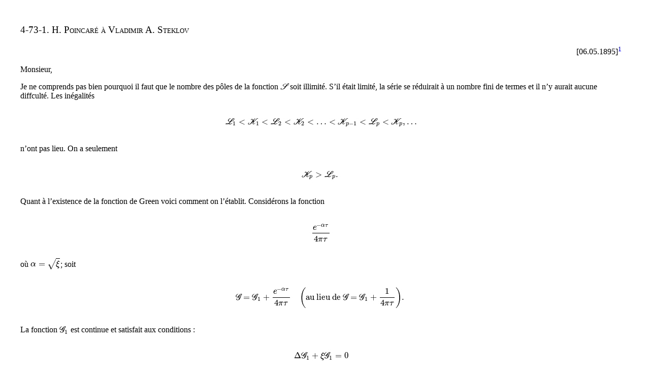

--- FILE ---
content_type: text/html
request_url: https://henripoincarepapers.univ-nantes.fr/chp/text/steklov-1895-05-06.html
body_size: 5167
content:
<!DOCTYPE html><html prefix="dcterms: http://purl.org/dc/terms/ schema: http://schema.org/ xsd: http://www.w3.org/2001/XMLSchema#" lang="fr">
<head>
<title>4-73-1. H. Poincaré à Vladimir A. Steklov</title>
<link rel="canonical" href="https://henripoincarepapers.univ-nantes.fr/chp/steklov-1895-05-06.html" />
<!--Generated on Sat Apr 27 21:25:41 2024 by LaTeXML (version 0.8.7) http://dlmf.nist.gov/LaTeXML/.-->

<meta http-equiv="Content-Type" content="text/html; charset=UTF-8">
<link rel="stylesheet" href="LaTeXML.css" type="text/css">
<link rel="stylesheet" href="ltx-article.css" type="text/css">
<link rel="stylesheet" href="ltx-ulem.css" type="text/css">
<link rel="stylesheet" href="ltx-amsart-hpp.css" type="text/css">
<script type="text/x-mathjax-config">MathJax.Hub.Config({ MMLorHTML: { prefer: { Firefox: "MML" } }  });</script>
<script type="text/javascript" src="https://cdn.mathjax.org/mathjax/latest/MathJax.js?config=TeX-AMS-MML_HTMLorMML"></script>
<!-- Piwik -->
<script type="text/javascript">
  var _paq = _paq || [];
  _paq.push(["setDocumentTitle", document.domain + "/" + document.title]);
  _paq.push(["setDomains", ["*.henripoincarepapers.univ-nantes.fr"]]);
  _paq.push(['trackPageView']);
  _paq.push(['enableLinkTracking']);
  (function() {
    var u="//analytics.univ-nantes.fr/";
    _paq.push(['setTrackerUrl', u+'piwik.php']);
    _paq.push(['setSiteId', '29']);
    var d=document, g=d.createElement('script'), s=d.getElementsByTagName('script')[0];
    g.type='text/javascript'; g.async=true; g.defer=true; g.src=u+'piwik.js'; s.parentNode.insertBefore(g,s);
  })();
</script>
<noscript><p><img src="//analytics.univ-nantes.fr/piwik.php?idsite=29" style="border:0;" alt="" /></p></noscript>
<!-- End Piwik Code -->
</head>
<body>
<div class="ltx_page_main">
<div class="ltx_page_content">
<article class="ltx_document" lang="fr">
<section id="Sx1" class="ltx_section">
<h2 class="ltx_title ltx_title_section">4-73-1. H. Poincaré à Vladimir A. Steklov</h2>
<div class="ltx_rdf" about="https://henripoincarepapers.univ-nantes.fr/chp/steklov-1895-05-06.html" property="dcterms:description" content="letter transcription"></div>
<div class="ltx_rdf" about="https://henripoincarepapers.univ-nantes.fr/chp/steklov-1895-05-06.html" property="dcterms:creator schema:creator" content="Poincaré, Henri"></div>
<div class="ltx_rdf" about="https://henripoincarepapers.univ-nantes.fr/chp/steklov-1895-05-06.html" property="dcterms:bibliographicCitation" content="Scott A. Walter et al., eds., Henri Poincaré Papers, Doc. 4-73-1, http://henripoincarepapers.univ-nantes.fr/chp/text/steklov-1895-05-06.html"></div>
<div class="ltx_rdf" about="https://henripoincarepapers.univ-nantes.fr/chp/steklov-1895-05-06.html" property="dcterms:licence" content="CC BY-ND 4.0"></div>
<div class="ltx_rdf" about="https://henripoincarepapers.univ-nantes.fr/chp/steklov-1895-05-06.html" property="dcterms:language" content="fr"></div>
<div class="ltx_rdf" about="https://henripoincarepapers.univ-nantes.fr/chp/steklov-1895-05-06.html" property="dcterms:title" content="H. Poincaré à Vladimir A. Steklov"></div>
<div class="ltx_rdf" about="https://henripoincarepapers.univ-nantes.fr/chp/steklov-1895-05-06.html" property="dcterms:format" content="text/html"></div>
<div class="ltx_rdf" about="https://henripoincarepapers.univ-nantes.fr/chp/steklov-1895-05-06.html" property="dcterms:created" datatype="xsd:date" content="1895-05-06"></div>
<div class="ltx_rdf" about="https://henripoincarepapers.univ-nantes.fr/chp/steklov-1895-05-06.html" property="dcterms:publisher" content="Nantes University"></div>

<div id="Sx1.p1" class="ltx_para">
<p class="ltx_p ltx_align_right">[06.05.1895]<span id="endnote1" class="ltx_note ltx_role_endnote"><sup class="ltx_note_mark">1</sup><span class="ltx_note_outer"><span class="ltx_note_content"><sup class="ltx_note_mark">1</sup><span class="ltx_note_type">endnote: </span>
            <span class="ltx_tag ltx_tag_note"><sup class="ltx_sup">1</sup></span>
            
            
            
          The letter is dated from the envelope postmark.</span></span></span></p>
</div>
<div id="Sx1.p2" class="ltx_para ltx_noindent">
<p class="ltx_p">Monsieur,</p>
</div>
<div class="ltx_rdf" about="https://henripoincarepapers.univ-nantes.fr/chp/steklov-1895-05-06.html" property="letter contents" content="begin"></div>

<div id="Sx1.p3" class="ltx_para ltx_noindent">
<p class="ltx_p">Je ne comprends pas bien pourquoi il faut que le nombre des pôles de la fonction
<math id="Sx1.p3.m1" class="ltx_Math" alttext="\mathcal{S}" display="inline"><semantics><mi class="ltx_font_mathcaligraphic">𝒮</mi><annotation encoding="application/x-tex">\mathcal{S}</annotation></semantics></math> soit illimité. S’il était limité, la série se réduirait à un nombre fini de termes et
il n’y aurait aucune diffculté. Les inégalités</p>
<table id="Sx1.Ex1" class="ltx_equation ltx_eqn_table">

<tbody><tr class="ltx_equation ltx_eqn_row ltx_align_baseline">
<td class="ltx_eqn_cell ltx_eqn_center_padleft"></td>
<td class="ltx_eqn_cell ltx_align_center"><math id="Sx1.Ex1.m1" class="ltx_Math" alttext="\mathcal{L}_{1}&lt;\mathcal{K}_{1}&lt;\mathcal{L}_{2}&lt;\mathcal{K}_{2}&lt;\ldots&lt;%
\mathcal{K}_{p-1}&lt;\mathcal{L}_{p}&lt;\mathcal{K}_{p},\ldots" display="block"><semantics><mrow><mrow><msub><mi class="ltx_font_mathcaligraphic">ℒ</mi><mn>1</mn></msub><mo>&lt;</mo><msub><mi class="ltx_font_mathcaligraphic">𝒦</mi><mn>1</mn></msub><mo>&lt;</mo><msub><mi class="ltx_font_mathcaligraphic">ℒ</mi><mn>2</mn></msub><mo>&lt;</mo><msub><mi class="ltx_font_mathcaligraphic">𝒦</mi><mn>2</mn></msub><mo>&lt;</mo><mi mathvariant="normal">…</mi><mo>&lt;</mo><msub><mi class="ltx_font_mathcaligraphic">𝒦</mi><mrow><mi>p</mi><mo>−</mo><mn>1</mn></mrow></msub><mo>&lt;</mo><msub><mi class="ltx_font_mathcaligraphic">ℒ</mi><mi>p</mi></msub><mo>&lt;</mo><msub><mi class="ltx_font_mathcaligraphic">𝒦</mi><mi>p</mi></msub></mrow><mo>,</mo><mi mathvariant="normal">…</mi></mrow><annotation encoding="application/x-tex">\mathcal{L}_{1}&lt;\mathcal{K}_{1}&lt;\mathcal{L}_{2}&lt;\mathcal{K}_{2}&lt;\ldots&lt;%
\mathcal{K}_{p-1}&lt;\mathcal{L}_{p}&lt;\mathcal{K}_{p},\ldots</annotation></semantics></math></td>
<td class="ltx_eqn_cell ltx_eqn_center_padright"></td>
</tr></tbody>
</table>
<p class="ltx_p">n’ont pas lieu. On a seulement</p>
<table id="Sx1.Ex2" class="ltx_equation ltx_eqn_table">

<tbody><tr class="ltx_equation ltx_eqn_row ltx_align_baseline">
<td class="ltx_eqn_cell ltx_eqn_center_padleft"></td>
<td class="ltx_eqn_cell ltx_align_center"><math id="Sx1.Ex2.m1" class="ltx_Math" alttext="\mathcal{K}_{p}&gt;\mathcal{L}_{p}." display="block"><semantics><mrow><mrow><msub><mi class="ltx_font_mathcaligraphic">𝒦</mi><mi>p</mi></msub><mo>&gt;</mo><msub><mi class="ltx_font_mathcaligraphic">ℒ</mi><mi>p</mi></msub></mrow><mo lspace="0em">.</mo></mrow><annotation encoding="application/x-tex">\mathcal{K}_{p}&gt;\mathcal{L}_{p}.</annotation></semantics></math></td>
<td class="ltx_eqn_cell ltx_eqn_center_padright"></td>
</tr></tbody>
</table>
<p class="ltx_p">Quant à l’existence de la fonction de Green voici comment on l’établit. Considérons la fonction</p>
<table id="Sx1.Ex3" class="ltx_equation ltx_eqn_table">

<tbody><tr class="ltx_equation ltx_eqn_row ltx_align_baseline">
<td class="ltx_eqn_cell ltx_eqn_center_padleft"></td>
<td class="ltx_eqn_cell ltx_align_center"><math id="Sx1.Ex3.m1" class="ltx_Math" alttext="\frac{e^{-\alpha\tau}}{4\pi\tau}" display="block"><semantics><mfrac><msup><mi>e</mi><mrow><mo>−</mo><mrow><mi>α</mi><mo>⁢</mo><mi>τ</mi></mrow></mrow></msup><mrow><mn>4</mn><mo>⁢</mo><mi>π</mi><mo>⁢</mo><mi>τ</mi></mrow></mfrac><annotation encoding="application/x-tex">\frac{e^{-\alpha\tau}}{4\pi\tau}</annotation></semantics></math></td>
<td class="ltx_eqn_cell ltx_eqn_center_padright"></td>
</tr></tbody>
</table>
<p class="ltx_p">où <math id="Sx1.p3.m2" class="ltx_Math" alttext="\alpha=\sqrt{\xi}" display="inline"><semantics><mrow><mi>α</mi><mo>=</mo><msqrt><mi>ξ</mi></msqrt></mrow><annotation encoding="application/x-tex">\alpha=\sqrt{\xi}</annotation></semantics></math>; soit</p>
<table id="Sx1.Ex4" class="ltx_equation ltx_eqn_table">

<tbody><tr class="ltx_equation ltx_eqn_row ltx_align_baseline">
<td class="ltx_eqn_cell ltx_eqn_center_padleft"></td>
<td class="ltx_eqn_cell ltx_align_center"><math id="Sx1.Ex4.m1" class="ltx_Math" alttext="\mathcal{G}=\mathcal{G}_{1}+\frac{e^{-\alpha\tau}}{4\pi\tau}\quad\left(\text{%
au lieu de }\mathcal{G}=\mathcal{G}_{1}+\frac{1}{4\pi\tau}\right)." display="block"><semantics><mrow><mrow><mi class="ltx_font_mathcaligraphic">𝒢</mi><mo>=</mo><mrow><mrow><msub><mi class="ltx_font_mathcaligraphic">𝒢</mi><mn>1</mn></msub><mo>+</mo><mfrac><msup><mi>e</mi><mrow><mo>−</mo><mrow><mi>α</mi><mo>⁢</mo><mi>τ</mi></mrow></mrow></msup><mrow><mn>4</mn><mo>⁢</mo><mi>π</mi><mo>⁢</mo><mi>τ</mi></mrow></mfrac></mrow><mspace width="1em"></mspace><mrow><mo>(</mo><mrow><mrow><mtext>au lieu de </mtext><mo>⁢</mo><mi class="ltx_font_mathcaligraphic">𝒢</mi></mrow><mo>=</mo><mrow><msub><mi class="ltx_font_mathcaligraphic">𝒢</mi><mn>1</mn></msub><mo>+</mo><mfrac><mn>1</mn><mrow><mn>4</mn><mo>⁢</mo><mi>π</mi><mo>⁢</mo><mi>τ</mi></mrow></mfrac></mrow></mrow><mo>)</mo></mrow></mrow></mrow><mo lspace="0em">.</mo></mrow><annotation encoding="application/x-tex">\mathcal{G}=\mathcal{G}_{1}+\frac{e^{-\alpha\tau}}{4\pi\tau}\quad\left(\text{%
au lieu de }\mathcal{G}=\mathcal{G}_{1}+\frac{1}{4\pi\tau}\right).</annotation></semantics></math></td>
<td class="ltx_eqn_cell ltx_eqn_center_padright"></td>
</tr></tbody>
</table>
<p class="ltx_p">La fonction <math id="Sx1.p3.m3" class="ltx_Math" alttext="\mathcal{G}_{1}" display="inline"><semantics><msub><mi class="ltx_font_mathcaligraphic">𝒢</mi><mn>1</mn></msub><annotation encoding="application/x-tex">\mathcal{G}_{1}</annotation></semantics></math> est continue et satisfait aux conditions :</p>
<table id="Sx1.Ex5" class="ltx_equation ltx_eqn_table">

<tbody><tr class="ltx_equation ltx_eqn_row ltx_align_baseline">
<td class="ltx_eqn_cell ltx_eqn_center_padleft"></td>
<td class="ltx_eqn_cell ltx_align_center"><math id="Sx1.Ex5.m1" class="ltx_Math" alttext="\Delta\mathcal{G}_{1}+\xi\mathcal{G}_{1}=0" display="block"><semantics><mrow><mrow><mrow><mi mathvariant="normal">Δ</mi><mo>⁢</mo><msub><mi class="ltx_font_mathcaligraphic">𝒢</mi><mn>1</mn></msub></mrow><mo>+</mo><mrow><mi>ξ</mi><mo>⁢</mo><msub><mi class="ltx_font_mathcaligraphic">𝒢</mi><mn>1</mn></msub></mrow></mrow><mo>=</mo><mn>0</mn></mrow><annotation encoding="application/x-tex">\Delta\mathcal{G}_{1}+\xi\mathcal{G}_{1}=0</annotation></semantics></math></td>
<td class="ltx_eqn_cell ltx_eqn_center_padright"></td>
</tr></tbody>
</table>
<p class="ltx_p">et à la frontière :</p>
<table id="Sx1.Ex6" class="ltx_equation ltx_eqn_table">

<tbody><tr class="ltx_equation ltx_eqn_row ltx_align_baseline">
<td class="ltx_eqn_cell ltx_eqn_center_padleft"></td>
<td class="ltx_eqn_cell ltx_align_center"><math id="Sx1.Ex6.m1" class="ltx_Math" alttext="\mathcal{G}_{1}=-\frac{e^{-\alpha\tau}}{4\pi\tau}." display="block"><semantics><mrow><mrow><msub><mi class="ltx_font_mathcaligraphic">𝒢</mi><mn>1</mn></msub><mo>=</mo><mrow><mo>−</mo><mfrac><msup><mi>e</mi><mrow><mo>−</mo><mrow><mi>α</mi><mo>⁢</mo><mi>τ</mi></mrow></mrow></msup><mrow><mn>4</mn><mo>⁢</mo><mi>π</mi><mo>⁢</mo><mi>τ</mi></mrow></mfrac></mrow></mrow><mo lspace="0em">.</mo></mrow><annotation encoding="application/x-tex">\mathcal{G}_{1}=-\frac{e^{-\alpha\tau}}{4\pi\tau}.</annotation></semantics></math></td>
<td class="ltx_eqn_cell ltx_eqn_center_padright"></td>
</tr></tbody>
</table>
<p class="ltx_p">Si ces explications ne vous suffisent pas, je reste à votre disposition.</p>
</div>
<div id="Sx1.p4" class="ltx_para ltx_noindent">
<p class="ltx_p">Votre bien dévoué,</p>
</div>
<div id="Sx1.p5" class="ltx_para ltx_noindent">
<p class="ltx_p">Poincaré</p>
</div>
<div id="Sx1.p6" class="ltx_para ltx_noindent">
<p class="ltx_p">P.S. On peut trouver <math id="Sx1.p6.m1" class="ltx_Math" alttext="V" display="inline"><semantics><mi>V</mi><annotation encoding="application/x-tex">V</annotation></semantics></math> qui satisfait à</p>
<table id="Sx1.Ex7" class="ltx_equation ltx_eqn_table">

<tbody><tr class="ltx_equation ltx_eqn_row ltx_align_baseline">
<td class="ltx_eqn_cell ltx_eqn_center_padleft"></td>
<td class="ltx_eqn_cell ltx_align_center"><math id="Sx1.Ex7.m1" class="ltx_Math" alttext="\Delta V+\xi V+f=0" display="block"><semantics><mrow><mrow><mrow><mi mathvariant="normal">Δ</mi><mo>⁢</mo><mi>V</mi></mrow><mo>+</mo><mrow><mi>ξ</mi><mo>⁢</mo><mi>V</mi></mrow><mo>+</mo><mi>f</mi></mrow><mo>=</mo><mn>0</mn></mrow><annotation encoding="application/x-tex">\Delta V+\xi V+f=0</annotation></semantics></math></td>
<td class="ltx_eqn_cell ltx_eqn_center_padright"></td>
</tr></tbody>
</table>
<p class="ltx_p">quand même <math id="Sx1.p6.m2" class="ltx_Math" alttext="f" display="inline"><semantics><mi>f</mi><annotation encoding="application/x-tex">f</annotation></semantics></math> dépend de <math id="Sx1.p6.m3" class="ltx_Math" alttext="\xi" display="inline"><semantics><mi>ξ</mi><annotation encoding="application/x-tex">\xi</annotation></semantics></math>. En effet, donnons à <math id="Sx1.p6.m4" class="ltx_Math" alttext="\xi" display="inline"><semantics><mi>ξ</mi><annotation encoding="application/x-tex">\xi</annotation></semantics></math> dans <math id="Sx1.p6.m5" class="ltx_Math" alttext="f" display="inline"><semantics><mi>f</mi><annotation encoding="application/x-tex">f</annotation></semantics></math> une valeur donnée <math id="Sx1.p6.m6" class="ltx_Math" alttext="\xi_{0}" display="inline"><semantics><msub><mi>ξ</mi><mn>0</mn></msub><annotation encoding="application/x-tex">\xi_{0}</annotation></semantics></math>,
nous obtiendrons par le procédé ordinaire :</p>
<table id="Sx1.Ex8" class="ltx_equation ltx_eqn_table">

<tbody><tr class="ltx_equation ltx_eqn_row ltx_align_baseline">
<td class="ltx_eqn_cell ltx_eqn_center_padleft"></td>
<td class="ltx_eqn_cell ltx_align_center"><math id="Sx1.Ex8.m1" class="ltx_Math" alttext="V=V_{0}+\xi V_{1}+\xi^{2}V_{2}+\ldots" display="block"><semantics><mrow><mi>V</mi><mo>=</mo><mrow><msub><mi>V</mi><mn>0</mn></msub><mo>+</mo><mrow><mi>ξ</mi><mo>⁢</mo><msub><mi>V</mi><mn>1</mn></msub></mrow><mo>+</mo><mrow><msup><mi>ξ</mi><mn>2</mn></msup><mo>⁢</mo><msub><mi>V</mi><mn>2</mn></msub></mrow><mo>+</mo><mi mathvariant="normal">…</mi></mrow></mrow><annotation encoding="application/x-tex">V=V_{0}+\xi V_{1}+\xi^{2}V_{2}+\ldots</annotation></semantics></math></td>
<td class="ltx_eqn_cell ltx_eqn_center_padright"></td>
</tr></tbody>
</table>
<p class="ltx_p">et nous ferons ensuite <math id="Sx1.p6.m7" class="ltx_Math" alttext="\xi=\xi_{0}" display="inline"><semantics><mrow><mi>ξ</mi><mo>=</mo><msub><mi>ξ</mi><mn>0</mn></msub></mrow><annotation encoding="application/x-tex">\xi=\xi_{0}</annotation></semantics></math>.</p>
</div>
<div id="Sx1.p7" class="ltx_para ltx_noindent">
<p class="ltx_p">2.P.S. Si la série
<math id="Sx1.p7.m1" class="ltx_Math" alttext="\sum A_{i}V_{i}" display="inline"><semantics><mrow><mo>∑</mo><mrow><msub><mi>A</mi><mi>i</mi></msub><mo>⁢</mo><msub><mi>V</mi><mi>i</mi></msub></mrow></mrow><annotation encoding="application/x-tex">\sum A_{i}V_{i}</annotation></semantics></math> converge absolument, on a</p>
<table id="Sx1.Ex9" class="ltx_equation ltx_eqn_table">

<tbody><tr class="ltx_equation ltx_eqn_row ltx_align_baseline">
<td class="ltx_eqn_cell ltx_eqn_center_padleft"></td>
<td class="ltx_eqn_cell ltx_align_center"><math id="Sx1.Ex9.m1" class="ltx_Math" alttext="V=-\sum\frac{A_{i}V_{i}}{\xi-K_{i}}." display="block"><semantics><mrow><mrow><mi>V</mi><mo>=</mo><mrow><mo>−</mo><mrow><mo movablelimits="false">∑</mo><mfrac><mrow><msub><mi>A</mi><mi>i</mi></msub><mo>⁢</mo><msub><mi>V</mi><mi>i</mi></msub></mrow><mrow><mi>ξ</mi><mo>−</mo><msub><mi>K</mi><mi>i</mi></msub></mrow></mfrac></mrow></mrow></mrow><mo lspace="0em">.</mo></mrow><annotation encoding="application/x-tex">V=-\sum\frac{A_{i}V_{i}}{\xi-K_{i}}.</annotation></semantics></math></td>
<td class="ltx_eqn_cell ltx_eqn_center_padright"></td>
</tr></tbody>
</table>
<p class="ltx_p">En effet, la série en question dont j’appelle la somme <math id="Sx1.p7.m2" class="ltx_Math" alttext="V^{\prime}" display="inline"><semantics><msup><mi>V</mi><mo>′</mo></msup><annotation encoding="application/x-tex">V^{\prime}</annotation></semantics></math> converge et satisfait à
l’équation</p>
<table id="Sx1.Ex10" class="ltx_equation ltx_eqn_table">

<tbody><tr class="ltx_equation ltx_eqn_row ltx_align_baseline">
<td class="ltx_eqn_cell ltx_eqn_center_padleft"></td>
<td class="ltx_eqn_cell ltx_align_center"><math id="Sx1.Ex10.m1" class="ltx_Math" alttext="\Delta V^{\prime}+\xi V^{\prime}+\sum A_{i}V_{i}=0." display="block"><semantics><mrow><mrow><mrow><mrow><mi mathvariant="normal">Δ</mi><mo>⁢</mo><msup><mi>V</mi><mo>′</mo></msup></mrow><mo>+</mo><mrow><mi>ξ</mi><mo>⁢</mo><msup><mi>V</mi><mo>′</mo></msup></mrow><mo rspace="0.055em">+</mo><mrow><mo movablelimits="false">∑</mo><mrow><msub><mi>A</mi><mi>i</mi></msub><mo>⁢</mo><msub><mi>V</mi><mi>i</mi></msub></mrow></mrow></mrow><mo>=</mo><mn>0</mn></mrow><mo lspace="0em">.</mo></mrow><annotation encoding="application/x-tex">\Delta V^{\prime}+\xi V^{\prime}+\sum A_{i}V_{i}=0.</annotation></semantics></math></td>
<td class="ltx_eqn_cell ltx_eqn_center_padright"></td>
</tr></tbody>
</table>
<p class="ltx_p">On a donc</p>
<table id="Sx1.Ex11" class="ltx_equation ltx_eqn_table">

<tbody><tr class="ltx_equation ltx_eqn_row ltx_align_baseline">
<td class="ltx_eqn_cell ltx_eqn_center_padleft"></td>
<td class="ltx_eqn_cell ltx_align_center"><math id="Sx1.Ex11.m1" class="ltx_Math" alttext="\Delta(V-V^{\prime})+\xi(V-V^{\prime})+(f-\sum A_{i}V_{i})=0." display="block"><semantics><mrow><mrow><mrow><mrow><mi mathvariant="normal">Δ</mi><mo>⁢</mo><mrow><mo stretchy="false">(</mo><mrow><mi>V</mi><mo>−</mo><msup><mi>V</mi><mo>′</mo></msup></mrow><mo stretchy="false">)</mo></mrow></mrow><mo>+</mo><mrow><mi>ξ</mi><mo>⁢</mo><mrow><mo stretchy="false">(</mo><mrow><mi>V</mi><mo>−</mo><msup><mi>V</mi><mo>′</mo></msup></mrow><mo stretchy="false">)</mo></mrow></mrow><mo>+</mo><mrow><mo stretchy="false">(</mo><mrow><mi>f</mi><mo rspace="0.055em">−</mo><mrow><mo movablelimits="false">∑</mo><mrow><msub><mi>A</mi><mi>i</mi></msub><mo>⁢</mo><msub><mi>V</mi><mi>i</mi></msub></mrow></mrow></mrow><mo stretchy="false">)</mo></mrow></mrow><mo>=</mo><mn>0</mn></mrow><mo lspace="0em">.</mo></mrow><annotation encoding="application/x-tex">\Delta(V-V^{\prime})+\xi(V-V^{\prime})+(f-\sum A_{i}V_{i})=0.</annotation></semantics></math></td>
<td class="ltx_eqn_cell ltx_eqn_center_padright"></td>
</tr></tbody>
</table>
<p class="ltx_p"><math id="Sx1.p7.m3" class="ltx_Math" alttext="V" display="inline"><semantics><mi>V</mi><annotation encoding="application/x-tex">V</annotation></semantics></math> a mêmes pôles et mêmes résidus que <math id="Sx1.p7.m4" class="ltx_Math" alttext="V^{\prime}" display="inline"><semantics><msup><mi>V</mi><mo>′</mo></msup><annotation encoding="application/x-tex">V^{\prime}</annotation></semantics></math>. Donc <math id="Sx1.p7.m5" class="ltx_Math" alttext="V-V^{\prime}" display="inline"><semantics><mrow><mi>V</mi><mo>−</mo><msup><mi>V</mi><mo>′</mo></msup></mrow><annotation encoding="application/x-tex">V-V^{\prime}</annotation></semantics></math> serait une fonction
holomorphe de <math id="Sx1.p7.m6" class="ltx_Math" alttext="\xi" display="inline"><semantics><mi>ξ</mi><annotation encoding="application/x-tex">\xi</annotation></semantics></math> ce qui est impossible à moins que <math id="Sx1.p7.m7" class="ltx_Math" alttext="V=V^{\prime}" display="inline"><semantics><mrow><mi>V</mi><mo>=</mo><msup><mi>V</mi><mo>′</mo></msup></mrow><annotation encoding="application/x-tex">V=V^{\prime}</annotation></semantics></math> d’où</p>
<table id="Sx1.Ex12" class="ltx_equation ltx_eqn_table">

<tbody><tr class="ltx_equation ltx_eqn_row ltx_align_baseline">
<td class="ltx_eqn_cell ltx_eqn_center_padleft"></td>
<td class="ltx_eqn_cell ltx_align_center"><math id="Sx1.Ex12.m1" class="ltx_Math" alttext="f=\sum A_{i}V_{i}." display="block"><semantics><mrow><mrow><mi>f</mi><mo rspace="0.111em">=</mo><mrow><mo movablelimits="false">∑</mo><mrow><msub><mi>A</mi><mi>i</mi></msub><mo>⁢</mo><msub><mi>V</mi><mi>i</mi></msub></mrow></mrow></mrow><mo lspace="0em">.</mo></mrow><annotation encoding="application/x-tex">f=\sum A_{i}V_{i}.</annotation></semantics></math></td>
<td class="ltx_eqn_cell ltx_eqn_center_padright"></td>
</tr></tbody>
</table>
</div>
<div class="ltx_rdf" about="https://henripoincarepapers.univ-nantes.fr/chp/steklov-1895-05-06.html" property="letter contents" content="end"></div>

<div id="Sx1.p8" class="ltx_para ltx_noindent">
<p class="ltx_p"><span class="ltx_text ltx_font_bold" style="font-size:90%;">ALS 2p. Archives of the Russian Academy of Sciences, Saint
Petersburg. Transcribed in <cite class="ltx_cite ltx_citemacro_citet">Nabonnand<span class="ltx_text ltx_bib_etal"> et al.</span> (<a href="#bib.bib1" title="La correspondance entre Henri Poincaré et les mathématiciens" class="ltx_ref">2024</a>)</cite>.</span></p>
</div>
<div id="Sx1.p9" class="ltx_para ltx_noindent">
<p class="ltx_p"><span class="ltx_text" style="font-size:50%;">Time-stamp: "27.04.2024 21:24"</span></p>
</div>
<div class="ltx_TOC ltx_list_ent ltx_toc_ent">
<h3>Notes</h3>
<ul class="ltx_toclist">
<li class="ltx_tocentry ltx_tocentry_note">
<a href="#endnote1" title="endnote 1 ‣ 4-73-1. H. Poincaré à Vladimir A. Steklov" class="ltx_ref"><span class="ltx_text ltx_ref_tag">1</span> </a><span class="ltx_text ltx_ref_tag">The letter is dated from the envelope postmark.</span>
</li>
</ul>
</div>
</section>
<section id="bib" class="ltx_bibliography">
<h2 class="ltx_title ltx_title_bibliography">Références</h2>

<ul id="bib.L1" class="ltx_biblist">
<li id="bib.bib1" class="ltx_bibitem ltx_bib_book">
<span class="ltx_tag ltx_bib_author-year ltx_role_refnum ltx_tag_bibitem">P. Nabonnand, O. Bruneau, P. Henry, J. Mawhin, K. Volkert, and S. A. Walter (Eds.) (2024)</span>
<span class="ltx_bibblock"><span class="ltx_text ltx_bib_title">La correspondance entre Henri Poincaré et les mathématiciens</span>.
</span>
<span class="ltx_bibblock"> <span class="ltx_text ltx_bib_publisher">Birkhäuser</span>, <span class="ltx_text ltx_bib_place">Cham</span>.
</span>
<span class="ltx_bibblock"><span class="ltx_text ltx_bib_links"><a href="https://dx.doi.org/10.1007/978-3-7643-8288-9" title="" class="ltx_ref doi ltx_bib_external">link2</a></span>
</span>
<span class="ltx_bibblock ltx_bib_cited">Cited by: <a href="#Sx1.p8" title="4-73-1. H. Poincaré à Vladimir A. Steklov" class="ltx_ref"><span class="ltx_text ltx_ref_title">4-73-1. H. Poincaré à Vladimir A. Steklov</span></a>.
</span>
</li>
</ul>
</section>
</article>
</div>
<footer class="ltx_page_footer"><b>Cite this as:</b> <a href="https://www.univ-nantes.fr/scott-walter">S. A. Walter</a>, ed., <a href="https://henripoincarepapers.univ-nantes.fr">Henri Poincaré Papers</a>, Doc. 4-73-1, <a href="https://henripoincarepapers.univ-nantes.fr/chp/text/steklov-1895-05-06.html">https://henripoincarepapers.univ-nantes.fr/chp/text/steklov-1895-05-06.html</a><br><a href="../../corresphp/"><img src="../../../images/hpcarre.jpg" alt="HPP" width="25" /></a>&nbsp;&nbsp;<a href="../../corresphp/"></a>&nbsp;&nbsp;<a rel="license" href="https://creativecommons.org/licenses/by-nd/4.0/"><img alt="Creative Commons License" style="border-width:0" src="../../../images/cc-by-nd-80x15.png" /></a>
<div class="ltx_page_logo">Generated  on Sat Apr 27 21:25:41 2024 by <a href="http://dlmf.nist.gov/LaTeXML/">LaTeXML <img src="[data-uri]" alt="[LOGO]"></a>
</div></footer>
</div>
</body>
</html>
